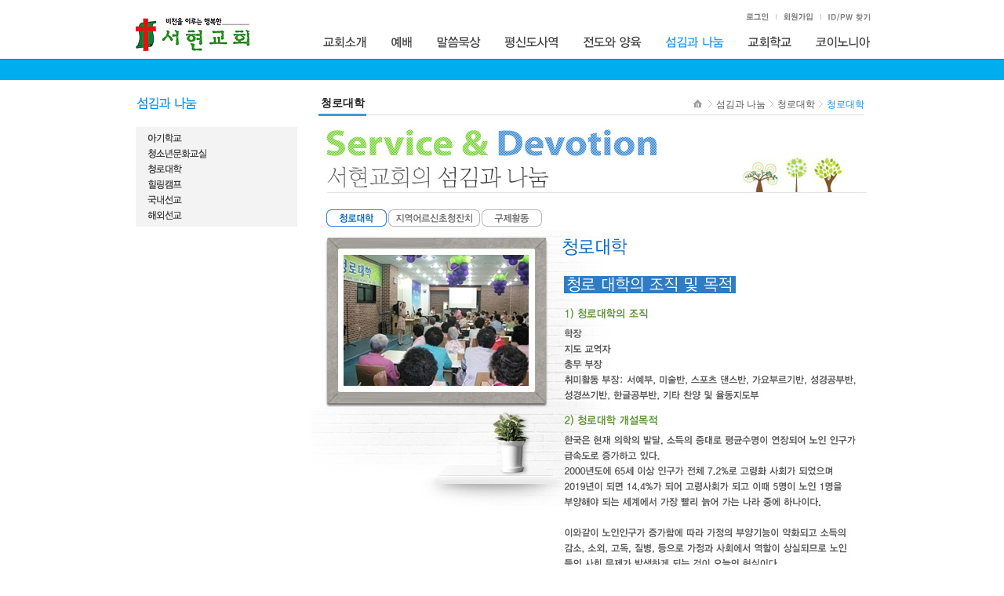

--- FILE ---
content_type: text/html
request_url: http://iseohyun.or.kr/community/sub03.asp
body_size: 8872
content:
<!DOCTYPE html PUBLIC "-//W3C//DTD XHTML 1.0 Transitional//EN" "http://www.w3.org/TR/xhtml1/DTD/xhtml1-transitional.dtd">
<html xmlns="http://www.w3.org/1999/xhtml">
<head>
<meta http-equiv="Content-Type" content="text/html; charset=euc-kr" />
<title>::: 서현교회 홈페이지에 오신 것을 환영합니다 :::</title>
<style type="text/css">
<!--
body {
	margin-left: 0px;
	margin-top: 0px;
	margin-right: 0px;
	margin-bottom: 0px;
	background-image: url();
	background-repeat: repeat-x;
	background-position: top center;
}
.style5 {
	font-size: 12px;
	color: #575757;
}
.style6 {color: #0b90f5}
.style7 {
	font-size: 14px;
	font-weight: bold;
	color: #242424;
}
#Layer1 {
	position:absolute;
	left:46px;
	top:93px;
	width:958px;
	height:24px;
	z-index:1;
}
#Layer2 {	position:absolute;
	width:289px;
	height:211px;
	z-index:2;
}
-->
</style>
</head>
<body>
<table width="100%" height="634" border="0" cellpadding="0" cellspacing="0">
  <tr>
    <td align="center" valign="top"><table width="961" height="75" border="0" cellpadding="0" cellspacing="0">
      <tr>
        <td width="196" rowspan="2" align="right" valign="bottom"><a href="../index.asp"><img src="../images/logo.gif" width="189" height="66" border="0" /></a></td>
        <td width="765" height="30" align="right" valign="bottom"><script type="text/javascript">
function memberLogin(){
	window.open("https://www.iseohyun.or.kr/member/member.asp?action=login&group_name=church&hpchk=top","log","width=500,height=350,scrollbars=no,menubars=yes");
}
function memberJoin(){
	window.open("https://www.iseohyun.or.kr/member/member.asp?action=join&group_name=church&hpchk=top","log","width=800,height=700,scrollbars=yes,menubars=yes");
}
function memberEdit(){
	window.open("https://www.iseohyun.or.kr/member/member.asp?action=edit&group_name=church&hpchk=top","log","width=800,height=700,scrollbars=yes,menubars=yes");
}
function openwinlost_pass(){
	window.open('https://www.iseohyun.or.kr/member/member.asp?action=lost_pass&group_name=church','notice','width=280, height=350');
}
</script>

<table width="421" height="24" border="0" cellpadding="0" cellspacing="0">
  <tr>
    <td align="right" valign="bottom" style="padding-right:10px;">

    	<a href="javascript:memberLogin();"><img src="../images/util_login.gif" border="0" width="31" height="15" /></a>
    	<img src="../images/util_line.gif" width="7" height="15" />
    	<a href="javascript:memberJoin();"><img src="../images/util_join.gif" border="0" width="42" height="15" /></a>
		<img src="../images/util_line.gif" width="7" height="15" />
		<a href="javascript:openwinlost_pass();"><img src="../images/util_idpw.gif" border="0" width="57" height="15" /></a>

</td>
<!--    <td width="203" align="right" valign="bottom"><img src="../images/search.gif" width="194" height="21" /></td>  -->
  </tr>
</table>
</td>
      </tr>
      <tr>
        <td height="30" align="right" valign="bottom"><!DOCTYPE html PUBLIC "-//W3C//DTD XHTML 1.0 Transitional//EN" "http://www.w3.org/TR/xhtml1/DTD/xhtml1-transitional.dtd">
<html xmlns="http://www.w3.org/1999/xhtml">
<head>
<meta http-equiv="Content-Type" content="text/html; charset=euc-kr" />
<title></title>
<style type="text/css">
<!--
body {
	margin-left: 0px;
	margin-top: 0px;
	margin-right: 0px;
	margin-bottom: 0px;
	background-image: url();
	background-repeat: no-repeat;
	background-position: top center;
}
.style1 {
	color: #FFFFFF;
	font-weight: bold;
	font-size: 14px;
}
.style2 {font-size: 12px; color: #897c8a;}
.style3 {
	font-size: 12px;
	font-weight: bold;
	color: #FFFFFF;
}
.style4 {color: #FFFFFF; font-size: 12px;}
-->
</style>
	
</head>
<body>
<table width="729" height="39" border="0" cellpadding="0" cellspacing="0">
  <tr>
    <td><img src="../images/community/images/menu.gif" width="729" height="39" border="0" usemap="#gnb_link" /></td>
  </tr>
</table>

<map name="gnb_link" id="gnb_link"><area shape="rect" coords="9,10,78,35" href="/church/sub01.asp" />
<area shape="rect" coords="89,10,144,36" href="/mboard/mboard.asp?board_id=worship01&amp;group_name=church" />
<area shape="rect" coords="153,10,226,36" href="/mboard/mboard.asp?board_id=qt01&amp;group_name=church" />
<area shape="rect" coords="234,11,325,37" href="/disciplen/sub01.asp" />
<area shape="rect" coords="337,10,426,36" href="/mission/sub00.asp" />
<area shape="rect" coords="445,10,532,37" href="/community/sub01.asp" />
<area shape="rect" coords="546,10,620,36" href="/school/sub01.asp" />
<area shape="rect" coords="633,9,722,36" href="/mboard/mboard.asp?board_id=koinonia01&amp;group_name=church" />
</map></body>
</html>
</td>
      </tr>
    </table>
    <table width="100%" height="27" border="0" cellpadding="0" cellspacing="0">
        <tr>
          <td background="../images/church/images/sub_bgline03.gif">&nbsp;</td>
        </tr>
      </table>
      <table width="972" height="526" border="0" cellpadding="0" cellspacing="0">
        <tr>
          <td width="243" align="right" valign="top"><table width="224" border="0" cellspacing="0" cellpadding="0">
            <tr>
              <td height="60" align="left" valign="middle"><a href="sub01.asp"><img src="../images/church/images/leftmenu_over_33.gif" width="91" height="25" border="0" /></a><a href="../mission/sub01.asp"></a><a href="../church/sub01.asp"></a></td>
            </tr>
            <tr>
              <td height="160" align="left" valign="top"><img src="../images/community/images/l_over.gif" width="206" height="127" border="0" usemap="#Map" />
                <map name="Map" id="Map">
                  <area shape="rect" coords="13,6,68,22" href="sub01.asp" />
                  <area shape="rect" coords="13,26,94,42" href="sub02.asp" />
                  <area shape="rect" coords="13,45,66,62" href="sub03.asp" />
                  <area shape="rect" coords="13,65,66,82" href="sub04.asp" />
                  <area shape="rect" coords="13,85,66,100" href="../community/sub05.asp" />
                  <area shape="rect" coords="13,104,72,121" href="../community/sub06.asp" />
                </map></td>
            </tr>
          </table>
            </td>
          <td width="729" align="left" valign="top"><table width="729" border="0" cellspacing="0" cellpadding="0">
            <tr>
              <td width="9" height="60">&nbsp;</td>
              <td width="711"><table width="696" height="32" border="0" cellpadding="0" cellspacing="0">
                <tr>
                  <td width="61" align="center" valign="middle" background="../images/church/images/tit_bg01.gif"><span class="style7">청로대학</span></td>
                  <td width="635" align="right" valign="middle" background="../images/church/images/tit_bg02.gif"><span class="style5"><a href="../index.asp"><img src="../images/church/images/tit_home.gif" width="17" height="15" border="0" /></a><img src="../images/church/images/tit_arrow.gif" width="15" height="13" />섬김과 나눔<img src="../images/church/images/tit_arrow.gif" width="15" height="13" />청로대학<img src="../images/church/images/tit_arrow.gif" width="15" height="13" /><span class="style6">청로대학</span></span></td>
                </tr>
              </table></td>
            </tr>
          </table>            
            <img src="../images/community/images/c_pic.jpg" width="729" height="103" /><br />
            <table width="694" height="29" border="0" cellpadding="0" cellspacing="0">
              <tr>
                <td width="356" valign="top"><img src="../images/community/images/teb03.gif" width="306" height="29" border="0" usemap="#MapMap" />
                    <map name="MapMap" id="MapMap">
                      <area shape="rect" coords="19,2,96,24" href="sub03.asp" />
                      <area shape="rect" coords="99,2,215,24" href="sub0302.asp" />
                      <area shape="rect" coords="218,2,293,24" href="sub0303.asp" />
                  </map></td>
                <td width="337" align="right"><a href="/mboard/mboard.asp?board_id=newfamily&amp;group_name=church"></a></td>
              </tr>
            </table>
            <img src="../images/community/images/body03.jpg" width="695" height="755" /></td>
        </tr>
      </table>
      <br />
      <table width="100%" height="90" border="0" cellpadding="0" cellspacing="0">
        <tr>
          <td height="90" align="center" valign="top" background="../images/copy_bgline.gif"><table width="968" height="76" border="0" cellpadding="0" cellspacing="0">
              <tr>
                <td align="left"><img src="../images/copy.gif" width="654" height="90" /></td>
              </tr>
          </table></td>
        </tr>
      </table></td>
  </tr>
</table>
</body>
</html>
